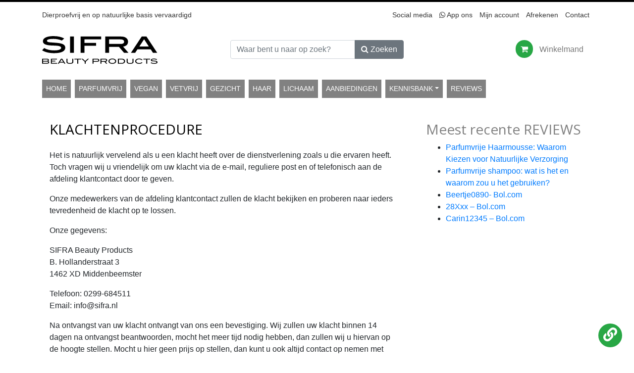

--- FILE ---
content_type: text/html; charset=UTF-8
request_url: https://www.sifra.nl/klachtenprocedure/
body_size: 12058
content:
<!doctype html>
<html lang="nl-NL" class="no-js">
<head>
    <meta charset="UTF-8">
    <meta http-equiv="x-ua-compatible" content="ie=edge">
    <meta name="viewport" content="width=device-width, initial-scale=1">
    
    <script>(function(html){html.className = html.className.replace(/\bno-js\b/,'js')})(document.documentElement);</script>
<meta name='robots' content='index, follow, max-image-preview:large, max-snippet:-1, max-video-preview:-1' />

	<!-- This site is optimized with the Yoast SEO plugin v26.7 - https://yoast.com/wordpress/plugins/seo/ -->
	<link media="all" href="https://www.sifra.nl/wp-content/cache/autoptimize/css/autoptimize_8a597a9d1f20cc9da60b9a9e57062e5d.css" rel="stylesheet"><link media="only screen and (max-width: 768px)" href="https://www.sifra.nl/wp-content/cache/autoptimize/css/autoptimize_6fe211f8bb15af76999ce9135805d7af.css" rel="stylesheet"><link media="screen" href="https://www.sifra.nl/wp-content/cache/autoptimize/css/autoptimize_d5f6a96584ba0edfadb122671c5d1f7e.css" rel="stylesheet"><title>Klachtenprocedure - Sifra Beauty Products</title>
	<link rel="canonical" href="https://www.sifra.nl/klachtenprocedure/" />
	<meta property="og:locale" content="nl_NL" />
	<meta property="og:type" content="article" />
	<meta property="og:title" content="Klachtenprocedure - Sifra Beauty Products" />
	<meta property="og:description" content="Het is natuurlijk vervelend als u een klacht heeft over de dienstverlening zoals u die ervaren heeft. Toch vragen wij u vriendelijk om uw klacht via de e-mail, reguliere post en of telefonisch aan de afdeling klantcontact door te geven. Onze medewerkers van de afdeling klantcontact zullen de klacht bekijken en proberen naar ieders tevredenheid [&hellip;]" />
	<meta property="og:url" content="https://www.sifra.nl/klachtenprocedure/" />
	<meta property="og:site_name" content="Sifra Beauty Products" />
	<meta property="article:publisher" content="https://www.facebook.com/SIFRA-114173988684281/?__tn__=%2cd%2cP-R&amp;amp%3bamp%3bamp%3beid=ARCAJOJP8XeMz8W4ErZTt2LT-keRGtDa6qGPioHyTcAWbSTnJuCwnOH1_WjOEbvteo6r7Dx3TEykXaWb" />
	<meta property="article:modified_time" content="2019-06-27T08:38:38+00:00" />
	<meta name="twitter:card" content="summary_large_image" />
	<meta name="twitter:label1" content="Geschatte leestijd" />
	<meta name="twitter:data1" content="1 minuut" />
	<script type="application/ld+json" class="yoast-schema-graph">{"@context":"https://schema.org","@graph":[{"@type":"WebPage","@id":"https://www.sifra.nl/klachtenprocedure/","url":"https://www.sifra.nl/klachtenprocedure/","name":"Klachtenprocedure - Sifra Beauty Products","isPartOf":{"@id":"https://www.sifra.nl/#website"},"datePublished":"2018-01-30T23:06:36+00:00","dateModified":"2019-06-27T08:38:38+00:00","breadcrumb":{"@id":"https://www.sifra.nl/klachtenprocedure/#breadcrumb"},"inLanguage":"nl-NL","potentialAction":[{"@type":"ReadAction","target":["https://www.sifra.nl/klachtenprocedure/"]}]},{"@type":"BreadcrumbList","@id":"https://www.sifra.nl/klachtenprocedure/#breadcrumb","itemListElement":[{"@type":"ListItem","position":1,"name":"Home","item":"https://www.sifra.nl/"},{"@type":"ListItem","position":2,"name":"Klachtenprocedure"}]},{"@type":"WebSite","@id":"https://www.sifra.nl/#website","url":"https://www.sifra.nl/","name":"Sifra Beauty Products","description":"Dierproefvrij en op natuurlijke basis vervaardigd","publisher":{"@id":"https://www.sifra.nl/#organization"},"potentialAction":[{"@type":"SearchAction","target":{"@type":"EntryPoint","urlTemplate":"https://www.sifra.nl/?s={search_term_string}"},"query-input":{"@type":"PropertyValueSpecification","valueRequired":true,"valueName":"search_term_string"}}],"inLanguage":"nl-NL"},{"@type":"Organization","@id":"https://www.sifra.nl/#organization","name":"Sifra Beauty Products","url":"https://www.sifra.nl/","logo":{"@type":"ImageObject","inLanguage":"nl-NL","@id":"https://www.sifra.nl/#/schema/logo/image/","url":"https://www.sifra.nl/wp-content/uploads/logo-sifra.png","contentUrl":"https://www.sifra.nl/wp-content/uploads/logo-sifra.png","width":301,"height":73,"caption":"Sifra Beauty Products"},"image":{"@id":"https://www.sifra.nl/#/schema/logo/image/"},"sameAs":["https://www.facebook.com/SIFRA-114173988684281/?__tn__=,d,P-R&amp;amp;amp;eid=ARCAJOJP8XeMz8W4ErZTt2LT-keRGtDa6qGPioHyTcAWbSTnJuCwnOH1_WjOEbvteo6r7Dx3TEykXaWb","https://www.instagram.com/sifra_beautyproducts/"]}]}</script>
	<!-- / Yoast SEO plugin. -->


<link rel='dns-prefetch' href='//cdnjs.cloudflare.com' />
<link rel='dns-prefetch' href='//stackpath.bootstrapcdn.com' />
<link rel='dns-prefetch' href='//fonts.googleapis.com' />
<link rel='dns-prefetch' href='//maxcdn.bootstrapcdn.com' />
<link href='https://fonts.gstatic.com' crossorigin rel='preconnect' />
<link rel="alternate" title="oEmbed (JSON)" type="application/json+oembed" href="https://www.sifra.nl/wp-json/oembed/1.0/embed?url=https%3A%2F%2Fwww.sifra.nl%2Fklachtenprocedure%2F" />
<link rel="alternate" title="oEmbed (XML)" type="text/xml+oembed" href="https://www.sifra.nl/wp-json/oembed/1.0/embed?url=https%3A%2F%2Fwww.sifra.nl%2Fklachtenprocedure%2F&#038;format=xml" />
<style id='wp-img-auto-sizes-contain-inline-css' type='text/css'>
img:is([sizes=auto i],[sizes^="auto," i]){contain-intrinsic-size:3000px 1500px}
/*# sourceURL=wp-img-auto-sizes-contain-inline-css */
</style>



<style id='global-styles-inline-css' type='text/css'>
:root{--wp--preset--aspect-ratio--square: 1;--wp--preset--aspect-ratio--4-3: 4/3;--wp--preset--aspect-ratio--3-4: 3/4;--wp--preset--aspect-ratio--3-2: 3/2;--wp--preset--aspect-ratio--2-3: 2/3;--wp--preset--aspect-ratio--16-9: 16/9;--wp--preset--aspect-ratio--9-16: 9/16;--wp--preset--color--black: #000000;--wp--preset--color--cyan-bluish-gray: #abb8c3;--wp--preset--color--white: #ffffff;--wp--preset--color--pale-pink: #f78da7;--wp--preset--color--vivid-red: #cf2e2e;--wp--preset--color--luminous-vivid-orange: #ff6900;--wp--preset--color--luminous-vivid-amber: #fcb900;--wp--preset--color--light-green-cyan: #7bdcb5;--wp--preset--color--vivid-green-cyan: #00d084;--wp--preset--color--pale-cyan-blue: #8ed1fc;--wp--preset--color--vivid-cyan-blue: #0693e3;--wp--preset--color--vivid-purple: #9b51e0;--wp--preset--gradient--vivid-cyan-blue-to-vivid-purple: linear-gradient(135deg,rgb(6,147,227) 0%,rgb(155,81,224) 100%);--wp--preset--gradient--light-green-cyan-to-vivid-green-cyan: linear-gradient(135deg,rgb(122,220,180) 0%,rgb(0,208,130) 100%);--wp--preset--gradient--luminous-vivid-amber-to-luminous-vivid-orange: linear-gradient(135deg,rgb(252,185,0) 0%,rgb(255,105,0) 100%);--wp--preset--gradient--luminous-vivid-orange-to-vivid-red: linear-gradient(135deg,rgb(255,105,0) 0%,rgb(207,46,46) 100%);--wp--preset--gradient--very-light-gray-to-cyan-bluish-gray: linear-gradient(135deg,rgb(238,238,238) 0%,rgb(169,184,195) 100%);--wp--preset--gradient--cool-to-warm-spectrum: linear-gradient(135deg,rgb(74,234,220) 0%,rgb(151,120,209) 20%,rgb(207,42,186) 40%,rgb(238,44,130) 60%,rgb(251,105,98) 80%,rgb(254,248,76) 100%);--wp--preset--gradient--blush-light-purple: linear-gradient(135deg,rgb(255,206,236) 0%,rgb(152,150,240) 100%);--wp--preset--gradient--blush-bordeaux: linear-gradient(135deg,rgb(254,205,165) 0%,rgb(254,45,45) 50%,rgb(107,0,62) 100%);--wp--preset--gradient--luminous-dusk: linear-gradient(135deg,rgb(255,203,112) 0%,rgb(199,81,192) 50%,rgb(65,88,208) 100%);--wp--preset--gradient--pale-ocean: linear-gradient(135deg,rgb(255,245,203) 0%,rgb(182,227,212) 50%,rgb(51,167,181) 100%);--wp--preset--gradient--electric-grass: linear-gradient(135deg,rgb(202,248,128) 0%,rgb(113,206,126) 100%);--wp--preset--gradient--midnight: linear-gradient(135deg,rgb(2,3,129) 0%,rgb(40,116,252) 100%);--wp--preset--font-size--small: 13px;--wp--preset--font-size--medium: 20px;--wp--preset--font-size--large: 36px;--wp--preset--font-size--x-large: 42px;--wp--preset--spacing--20: 0.44rem;--wp--preset--spacing--30: 0.67rem;--wp--preset--spacing--40: 1rem;--wp--preset--spacing--50: 1.5rem;--wp--preset--spacing--60: 2.25rem;--wp--preset--spacing--70: 3.38rem;--wp--preset--spacing--80: 5.06rem;--wp--preset--shadow--natural: 6px 6px 9px rgba(0, 0, 0, 0.2);--wp--preset--shadow--deep: 12px 12px 50px rgba(0, 0, 0, 0.4);--wp--preset--shadow--sharp: 6px 6px 0px rgba(0, 0, 0, 0.2);--wp--preset--shadow--outlined: 6px 6px 0px -3px rgb(255, 255, 255), 6px 6px rgb(0, 0, 0);--wp--preset--shadow--crisp: 6px 6px 0px rgb(0, 0, 0);}:where(.is-layout-flex){gap: 0.5em;}:where(.is-layout-grid){gap: 0.5em;}body .is-layout-flex{display: flex;}.is-layout-flex{flex-wrap: wrap;align-items: center;}.is-layout-flex > :is(*, div){margin: 0;}body .is-layout-grid{display: grid;}.is-layout-grid > :is(*, div){margin: 0;}:where(.wp-block-columns.is-layout-flex){gap: 2em;}:where(.wp-block-columns.is-layout-grid){gap: 2em;}:where(.wp-block-post-template.is-layout-flex){gap: 1.25em;}:where(.wp-block-post-template.is-layout-grid){gap: 1.25em;}.has-black-color{color: var(--wp--preset--color--black) !important;}.has-cyan-bluish-gray-color{color: var(--wp--preset--color--cyan-bluish-gray) !important;}.has-white-color{color: var(--wp--preset--color--white) !important;}.has-pale-pink-color{color: var(--wp--preset--color--pale-pink) !important;}.has-vivid-red-color{color: var(--wp--preset--color--vivid-red) !important;}.has-luminous-vivid-orange-color{color: var(--wp--preset--color--luminous-vivid-orange) !important;}.has-luminous-vivid-amber-color{color: var(--wp--preset--color--luminous-vivid-amber) !important;}.has-light-green-cyan-color{color: var(--wp--preset--color--light-green-cyan) !important;}.has-vivid-green-cyan-color{color: var(--wp--preset--color--vivid-green-cyan) !important;}.has-pale-cyan-blue-color{color: var(--wp--preset--color--pale-cyan-blue) !important;}.has-vivid-cyan-blue-color{color: var(--wp--preset--color--vivid-cyan-blue) !important;}.has-vivid-purple-color{color: var(--wp--preset--color--vivid-purple) !important;}.has-black-background-color{background-color: var(--wp--preset--color--black) !important;}.has-cyan-bluish-gray-background-color{background-color: var(--wp--preset--color--cyan-bluish-gray) !important;}.has-white-background-color{background-color: var(--wp--preset--color--white) !important;}.has-pale-pink-background-color{background-color: var(--wp--preset--color--pale-pink) !important;}.has-vivid-red-background-color{background-color: var(--wp--preset--color--vivid-red) !important;}.has-luminous-vivid-orange-background-color{background-color: var(--wp--preset--color--luminous-vivid-orange) !important;}.has-luminous-vivid-amber-background-color{background-color: var(--wp--preset--color--luminous-vivid-amber) !important;}.has-light-green-cyan-background-color{background-color: var(--wp--preset--color--light-green-cyan) !important;}.has-vivid-green-cyan-background-color{background-color: var(--wp--preset--color--vivid-green-cyan) !important;}.has-pale-cyan-blue-background-color{background-color: var(--wp--preset--color--pale-cyan-blue) !important;}.has-vivid-cyan-blue-background-color{background-color: var(--wp--preset--color--vivid-cyan-blue) !important;}.has-vivid-purple-background-color{background-color: var(--wp--preset--color--vivid-purple) !important;}.has-black-border-color{border-color: var(--wp--preset--color--black) !important;}.has-cyan-bluish-gray-border-color{border-color: var(--wp--preset--color--cyan-bluish-gray) !important;}.has-white-border-color{border-color: var(--wp--preset--color--white) !important;}.has-pale-pink-border-color{border-color: var(--wp--preset--color--pale-pink) !important;}.has-vivid-red-border-color{border-color: var(--wp--preset--color--vivid-red) !important;}.has-luminous-vivid-orange-border-color{border-color: var(--wp--preset--color--luminous-vivid-orange) !important;}.has-luminous-vivid-amber-border-color{border-color: var(--wp--preset--color--luminous-vivid-amber) !important;}.has-light-green-cyan-border-color{border-color: var(--wp--preset--color--light-green-cyan) !important;}.has-vivid-green-cyan-border-color{border-color: var(--wp--preset--color--vivid-green-cyan) !important;}.has-pale-cyan-blue-border-color{border-color: var(--wp--preset--color--pale-cyan-blue) !important;}.has-vivid-cyan-blue-border-color{border-color: var(--wp--preset--color--vivid-cyan-blue) !important;}.has-vivid-purple-border-color{border-color: var(--wp--preset--color--vivid-purple) !important;}.has-vivid-cyan-blue-to-vivid-purple-gradient-background{background: var(--wp--preset--gradient--vivid-cyan-blue-to-vivid-purple) !important;}.has-light-green-cyan-to-vivid-green-cyan-gradient-background{background: var(--wp--preset--gradient--light-green-cyan-to-vivid-green-cyan) !important;}.has-luminous-vivid-amber-to-luminous-vivid-orange-gradient-background{background: var(--wp--preset--gradient--luminous-vivid-amber-to-luminous-vivid-orange) !important;}.has-luminous-vivid-orange-to-vivid-red-gradient-background{background: var(--wp--preset--gradient--luminous-vivid-orange-to-vivid-red) !important;}.has-very-light-gray-to-cyan-bluish-gray-gradient-background{background: var(--wp--preset--gradient--very-light-gray-to-cyan-bluish-gray) !important;}.has-cool-to-warm-spectrum-gradient-background{background: var(--wp--preset--gradient--cool-to-warm-spectrum) !important;}.has-blush-light-purple-gradient-background{background: var(--wp--preset--gradient--blush-light-purple) !important;}.has-blush-bordeaux-gradient-background{background: var(--wp--preset--gradient--blush-bordeaux) !important;}.has-luminous-dusk-gradient-background{background: var(--wp--preset--gradient--luminous-dusk) !important;}.has-pale-ocean-gradient-background{background: var(--wp--preset--gradient--pale-ocean) !important;}.has-electric-grass-gradient-background{background: var(--wp--preset--gradient--electric-grass) !important;}.has-midnight-gradient-background{background: var(--wp--preset--gradient--midnight) !important;}.has-small-font-size{font-size: var(--wp--preset--font-size--small) !important;}.has-medium-font-size{font-size: var(--wp--preset--font-size--medium) !important;}.has-large-font-size{font-size: var(--wp--preset--font-size--large) !important;}.has-x-large-font-size{font-size: var(--wp--preset--font-size--x-large) !important;}
/*# sourceURL=global-styles-inline-css */
</style>

<style id='classic-theme-styles-inline-css' type='text/css'>
/*! This file is auto-generated */
.wp-block-button__link{color:#fff;background-color:#32373c;border-radius:9999px;box-shadow:none;text-decoration:none;padding:calc(.667em + 2px) calc(1.333em + 2px);font-size:1.125em}.wp-block-file__button{background:#32373c;color:#fff;text-decoration:none}
/*# sourceURL=/wp-includes/css/classic-themes.min.css */
</style>






<style id='woocommerce-inline-inline-css' type='text/css'>
.woocommerce form .form-row .required { visibility: visible; }
/*# sourceURL=woocommerce-inline-inline-css */
</style>
<link rel='stylesheet' id='bootstrap-css' href='https://stackpath.bootstrapcdn.com/bootstrap/4.3.1/css/bootstrap.min.css' type='text/css' media='all' />

<link rel='stylesheet' id='sifra-fonts-css' href='https://fonts.googleapis.com/css?family=Open+Sans%3A300%2C400%2C700&#038;subset=latin%2Clatin-ext&#038;display=swap' type='text/css' media='all' />
<link rel='stylesheet' id='font-awesome-css' href='https://maxcdn.bootstrapcdn.com/font-awesome/4.7.0/css/font-awesome.min.css' type='text/css' media='all' />


<script type="text/javascript" src="https://www.sifra.nl/wp-includes/js/jquery/jquery.min.js?ver=3.7.1" id="jquery-core-js"></script>

<script type="text/javascript" id="layerslider-utils-js-extra">
/* <![CDATA[ */
var LS_Meta = {"v":"8.1.2","fixGSAP":"1"};
//# sourceURL=layerslider-utils-js-extra
/* ]]> */
</script>





<script type="text/javascript" id="wc-add-to-cart-js-extra">
/* <![CDATA[ */
var wc_add_to_cart_params = {"ajax_url":"/wp-admin/admin-ajax.php","wc_ajax_url":"/?wc-ajax=%%endpoint%%","i18n_view_cart":"Bekijk winkelwagen","cart_url":"https://www.sifra.nl/winkelmand/","is_cart":"","cart_redirect_after_add":"no"};
//# sourceURL=wc-add-to-cart-js-extra
/* ]]> */
</script>


<script type="text/javascript" id="woocommerce-js-extra">
/* <![CDATA[ */
var woocommerce_params = {"ajax_url":"/wp-admin/admin-ajax.php","wc_ajax_url":"/?wc-ajax=%%endpoint%%","i18n_password_show":"Wachtwoord weergeven","i18n_password_hide":"Wachtwoord verbergen"};
//# sourceURL=woocommerce-js-extra
/* ]]> */
</script>

<meta name="generator" content="Powered by LayerSlider 8.1.2 - Build Heros, Sliders, and Popups. Create Animations and Beautiful, Rich Web Content as Easy as Never Before on WordPress." />
<!-- LayerSlider updates and docs at: https://layerslider.com -->
<link rel="https://api.w.org/" href="https://www.sifra.nl/wp-json/" /><link rel="alternate" title="JSON" type="application/json" href="https://www.sifra.nl/wp-json/wp/v2/pages/48" /><script data-cookieconsent="ignore">
    window.dataLayer = window.dataLayer || [];
    function gtag() {
        dataLayer.push(arguments);
    }
    gtag("consent", "default", {
        ad_personalization: "denied",
        ad_storage: "denied",
        ad_user_data: "denied",
        analytics_storage: "denied",
        functionality_storage: "denied",
        personalization_storage: "denied",
        security_storage: "granted",
        wait_for_update: 500,
    });
    gtag("set", "ads_data_redaction", true);
    gtag("set", "url_passthrough", true);
</script>

<script id="Cookiebot" src="https://consent.cookiebot.com/uc.js" data-cbid="585da188-028e-4460-a65d-805bc77ca6ad" data-blockingmode="auto" type="text/javascript"></script>

<!-- Google tag (gtag.js) -->
<script async src="https://www.googletagmanager.com/gtag/js?id=G-VCM7YD7CXP"></script>
<script>
  window.dataLayer = window.dataLayer || [];
  function gtag(){dataLayer.push(arguments);}
  gtag('js', new Date());

  gtag('config', 'G-VCM7YD7CXP');
</script>

<script type="application/ld+json">
{
  "@context": "http://schema.org",
  "@type": "Product",
  "aggregateRating": {
    "@type": "AggregateRating",
    "ratingValue": "4.5",
    "reviewCount": "5"
  },
  "description": "0.7 cubic feet countertop microwave. Has six preset cooking categories and convenience features like Add-A-Minute and Child Lock.",
  "name": "SIFRA Beauty Products",
  "image": "https://www.sifra.nl/wp-content/uploads/Sifra-verzorgingsproducten.png",
  "offers": {
    "@type": "Offer",
    "availability": "http://schema.org/InStock",
    "price": "4.95",
    "priceCurrency": "EUR"
  },
  "review": [
    {
      "@type": "Review",
      "author": "Thomas Meijer",
      "datePublished": "2018-12-30",
      "description": "Sifra is voor ons een hele uitkomst i.v.m. allergie!",
      "name": "Super fijne producten",
      "reviewRating": {
        "@type": "Rating",
        "bestRating": "5",
        "ratingValue": "4.5",
        "worstRating": "1"
      }
    },
    {
      "@type": "Review",
      "author": "Louise",
      "datePublished": "2017-03-25",
      "description": "Last van veel allergieën, ook de parfum allergie.",
      "name": "Producten van Sifra werken fantastisch!",
      "reviewRating": {
        "@type": "Rating",
        "bestRating": "5",
        "ratingValue": "4.8",
        "worstRating": "1"
      }
    }
  ]
}
</script>

<!-- Facebook Pixel Code -->
<script>
  !function(f,b,e,v,n,t,s)
  {if(f.fbq)return;n=f.fbq=function(){n.callMethod?
  n.callMethod.apply(n,arguments):n.queue.push(arguments)};
  if(!f._fbq)f._fbq=n;n.push=n;n.loaded=!0;n.version='2.0';
  n.queue=[];t=b.createElement(e);t.async=!0;
  t.src=v;s=b.getElementsByTagName(e)[0];
  s.parentNode.insertBefore(t,s)}(window, document,'script',
  'https://connect.facebook.net/en_US/fbevents.js');
  fbq('init', '2672744456375511');
  fbq('track', 'PageView');
</script>
<noscript><img height="1" width="1" style="display:none"
  src="https://www.facebook.com/tr?id=2672744456375511&ev=PageView&noscript=1"
/></noscript>
<!-- End Facebook Pixel Code -->
 	<noscript><style>.woocommerce-product-gallery{ opacity: 1 !important; }</style></noscript>
		
	<!-- Global site tag (gtag.js) - Google Analytics -->
    <script async src="https://www.googletagmanager.com/gtag/js?id=UA-115330837-1"></script>
    <script>
        window.dataLayer = window.dataLayer || [];
        function gtag(){dataLayer.push(arguments);}
        gtag('js', new Date());
        gtag('config', 'UA-115330837-1', {'anonymize_ip':true});
    </script>
   
    <!-- IE / Edge stylesheet -->
	<link rel="stylesheet" id="dameasy-style-ie" href="https://www.dameasyfloodbarriers.nl/wp-content/themes/dameasy/style-ie.css" type="text/css">
</head>
    
<body class="wp-singular page-template-default page page-id-48 wp-theme-sifra theme-sifra woocommerce-no-js">
    <div class="topbar" id="pageTopbar">
        <div class="container">
            <div class="row">
                <div class="col-12 col-md-6">
                    Dierproefvrij en op natuurlijke basis vervaardigd
                </div>
                
                <div class="col-12 col-md-6 text-right">
                    <ul id="menu-topmenu-rechts" class="list-inline"><li id="menu-item-510" class="menu-item menu-item-type-post_type menu-item-object-page menu-item-510"><a href="https://www.sifra.nl/social-media/">Social media</a></li>
<li id="menu-item-14366" class="menu-item menu-item-type-custom menu-item-object-custom menu-item-14366"><a href="https://wa.me/0655327445"><i class="fa fa-whatsapp"></i> App ons</a></li>
<li id="menu-item-87" class="menu-item menu-item-type-post_type menu-item-object-page menu-item-87"><a href="https://www.sifra.nl/mijn-account/">Mijn account</a></li>
<li id="menu-item-86" class="menu-item menu-item-type-post_type menu-item-object-page menu-item-86"><a href="https://www.sifra.nl/afrekenen/">Afrekenen</a></li>
<li id="menu-item-13620" class="menu-item menu-item-type-post_type menu-item-object-page menu-item-13620"><a href="https://www.sifra.nl/contact/">Contact</a></li>
</ul>                </div>
            </div>
        </div>
    </div>
        
    <header class="page-header" id="pageHeader">
        <div class="container">
            <div class="row">
            	<div class="col-12 col-md-4">
                    <a href="/" title="Sifra Beauty Products - Dierproefvrij en op natuurlijke basis vervaardigd">
                	    <img src="https://www.sifra.nl/wp-content/themes/sifra/gfx/logo-sifra.svg" width="233" height="56" class="img-fluid" alt="Sifra Beauty Products">
                    </a>
                </div>
            	
                <div class="d-none d-md-block col-md-4 searchform">
                	<form method="get" action="/">
                    	<div class="input-group">
                            <input type="text" class="form-control" name="s" id="s" placeholder="Waar bent u naar op zoek?" aria-label="Zoeken..." aria-describedby="searchFormSubmit">
                            <div class="input-group-append">
                            	<button type="submit" class="btn btn-secondary" id="searchFormSubmit"><i class="fa fa-search"></i> <span class="d-none d-lg-inline"> Zoeken</span></button>
                            </div>
                        </div>
                    </form>
                </div>
                
                <div class="d-none d-md-block col-md-4 text-md-right shopping-cart">
                    <a href="https://www.sifra.nl/winkelmand/" title="Winkelmand" class="shopping-cart">
                        <div class="shopping-cart__icon">
                            <i class="fa fa-shopping-cart shopping-cart-icon"></i>
                            <div class="shopping-cart__count" id="shopCartCount">0</div>
                        </div>
                        <span class="shopping-cart__title mx-1">Winkelmand</span>
                        <span class="woocommerce-Price-amount amount text-bold" id="shopCartLabel"><bdi><span class="woocommerce-Price-currencySymbol">€</span><span id="shopCartAmount"></span></bdi></span>
                    </a>
                    
                </div>
            </div>
        </div>
        
        <nav class="navbar navbar-expand-lg navbar-light mt-4" id="mainNav">
            <div class="container">
                <button type="button" class="navbar-toggler navbar-toggler-right" data-toggle="collapse" data-target="#navbarMainNav" aria-controls="navbarMainNav" aria-expanded="false" aria-label="Toggle navigation">
                    <span class="navbar-toggler-icon"></span>
                </button>

                <div class="collapse navbar-collapse" id="navbarMainNav">
                    <ul id="menu-hoofdmenu" class="navbar-nav mr-auto"><li itemscope="itemscope" itemtype="https://www.schema.org/SiteNavigationElement" id="menu-item-90" class="menu-item menu-item-type-custom menu-item-object-custom menu-item-home menu-item-90 nav-item"><a title="Home" href="https://www.sifra.nl/" class="nav-link">Home</a></li>
<li itemscope="itemscope" itemtype="https://www.schema.org/SiteNavigationElement" id="menu-item-94" class="menu-item menu-item-type-taxonomy menu-item-object-product_cat menu-item-94 nav-item"><a title="Parfumvrij" href="https://www.sifra.nl/product-categorie/allergeen-parfumvrije-producten/" class="nav-link">Parfumvrij</a></li>
<li itemscope="itemscope" itemtype="https://www.schema.org/SiteNavigationElement" id="menu-item-6334" class="menu-item menu-item-type-custom menu-item-object-custom menu-item-6334 nav-item"><a title="Vegan" href="https://www.sifra.nl/product-categorie/vegan/" class="nav-link">Vegan</a></li>
<li itemscope="itemscope" itemtype="https://www.schema.org/SiteNavigationElement" id="menu-item-93" class="menu-item menu-item-type-taxonomy menu-item-object-product_cat menu-item-93 nav-item"><a title="Vetvrij" href="https://www.sifra.nl/product-categorie/vetvrije-producten/" class="nav-link">Vetvrij</a></li>
<li itemscope="itemscope" itemtype="https://www.schema.org/SiteNavigationElement" id="menu-item-97" class="menu-item menu-item-type-taxonomy menu-item-object-product_cat menu-item-97 nav-item"><a title="Gezicht" href="https://www.sifra.nl/product-categorie/gezicht/" class="nav-link">Gezicht</a></li>
<li itemscope="itemscope" itemtype="https://www.schema.org/SiteNavigationElement" id="menu-item-98" class="menu-item menu-item-type-taxonomy menu-item-object-product_cat menu-item-98 nav-item"><a title="Haar" href="https://www.sifra.nl/product-categorie/haarverzorging/" class="nav-link">Haar</a></li>
<li itemscope="itemscope" itemtype="https://www.schema.org/SiteNavigationElement" id="menu-item-99" class="menu-item menu-item-type-taxonomy menu-item-object-product_cat menu-item-99 nav-item"><a title="Lichaam" href="https://www.sifra.nl/product-categorie/lichaam/" class="nav-link">Lichaam</a></li>
<li itemscope="itemscope" itemtype="https://www.schema.org/SiteNavigationElement" id="menu-item-96" class="menu-item menu-item-type-taxonomy menu-item-object-product_cat menu-item-96 nav-item"><a title="Aanbiedingen" href="https://www.sifra.nl/product-categorie/sifra-aanbieding/" class="nav-link">Aanbiedingen</a></li>
<li itemscope="itemscope" itemtype="https://www.schema.org/SiteNavigationElement" id="menu-item-17371" class="menu-item menu-item-type-custom menu-item-object-custom menu-item-has-children dropdown menu-item-17371 nav-item"><a title="Kennisbank" href="#" data-toggle="dropdown" aria-haspopup="true" aria-expanded="false" class="dropdown-toggle nav-link" id="menu-item-dropdown-17371">Kennisbank</a>
<ul class="dropdown-menu" aria-labelledby="menu-item-dropdown-17371" role="menu">
	<li itemscope="itemscope" itemtype="https://www.schema.org/SiteNavigationElement" id="menu-item-17370" class="menu-item menu-item-type-taxonomy menu-item-object-category menu-item-17370 nav-item"><a title="Kennisbank algemeen" href="https://www.sifra.nl/category/kennisbank/" class="dropdown-item">Kennisbank algemeen</a></li>
	<li itemscope="itemscope" itemtype="https://www.schema.org/SiteNavigationElement" id="menu-item-17369" class="menu-item menu-item-type-post_type menu-item-object-page menu-item-17369 nav-item"><a title="Parfumallergie?" href="https://www.sifra.nl/parfumallergie/" class="dropdown-item">Parfumallergie?</a></li>
</ul>
</li>
<li itemscope="itemscope" itemtype="https://www.schema.org/SiteNavigationElement" id="menu-item-17035" class="menu-item menu-item-type-taxonomy menu-item-object-category menu-item-17035 nav-item"><a title="Reviews" href="https://www.sifra.nl/category/reviews/" class="nav-link">Reviews</a></li>
</ul>                </div>
            </div>
        </nav>
        
    </header>

    <main id="main" class="main-content" role="main">
        <div class="container">
            <div class="row">
                <div class="col-12 col-lg-8">
                                        
                                            
                    <article id="post-48" class="post-48 page type-page status-publish hentry">
                        <header class="page-title">
                            <h1>Klachtenprocedure</h1>
                        </header>
                        
                        <p>Het is natuurlijk vervelend als u een klacht heeft over de dienstverlening zoals u die ervaren heeft. Toch vragen wij u vriendelijk om uw klacht via de e-mail, reguliere post en of telefonisch aan de afdeling klantcontact door te geven.</p>
<p>Onze medewerkers van de afdeling klantcontact zullen de klacht bekijken en proberen naar ieders tevredenheid de klacht op te lossen.</p>
<p>Onze gegevens:</p>
<p>SIFRA Beauty Products<br />
B. Hollanderstraat 3<br />
1462 XD Middenbeemster</p>
<p>Telefoon: 0299-684511<br />
Email: info@sifra.nl</p>
<p>Na ontvangst van uw klacht ontvangt van ons een bevestiging. Wij zullen uw klacht binnen 14 dagen na ontvangst beantwoorden, mocht het meer tijd nodig hebben, dan zullen wij u hiervan op de hoogte stellen. Mocht u hier geen prijs op stellen, dan kunt u ook altijd contact op nemen met Stichting Webshop Keurmerk waar Sifra.nl bij is aangesloten.</p>
                    </article>
                        
                                    </div>

                <div class="col-12 col-lg-4 sidebar">
                	
		<div id="recent-posts-2" class="widget widget_recent_entries">
		<h3 class="widget-title">Meest recente REVIEWS</h3>
		<ul>
											<li>
					<a href="https://www.sifra.nl/kennisbank/parfumvrije-haarmousse-waarom-kiezen-voor-natuurlijke-verzorging/">Parfumvrije Haarmousse: Waarom Kiezen voor Natuurlijke Verzorging</a>
									</li>
											<li>
					<a href="https://www.sifra.nl/kennisbank/parfumvrije-shampoo-wat-is-het-en-waarom-zou-je-het-gebruiken/">Parfumvrije shampoo: wat is het en waarom zou u het gebruiken?</a>
									</li>
											<li>
					<a href="https://www.sifra.nl/reviews/beertje0890-bol-com-2-2/">Beertje0890- Bol.com</a>
									</li>
											<li>
					<a href="https://www.sifra.nl/reviews/28xxx-bol-com-2/">28Xxx &#8211; Bol.com</a>
									</li>
											<li>
					<a href="https://www.sifra.nl/reviews/carin12345-bol-com/">Carin12345 &#8211; Bol.com</a>
									</li>
					</ul>

		</div>                </div>
            </div>
        </div>
    </main>


    <footer class="page-footer" id="pageFooter">
        <div class="container">
            <div class="row mt-3 mb-4">
                <div class="widget col-12 col-md-6 col-lg-3" id="nav_menu-6"><h4 class="widget-title">Over ons</h4><div class="menu-footer-over-ons-container"><ul id="menu-footer-over-ons" class="menu"><li id="menu-item-40" class="menu-item menu-item-type-post_type menu-item-object-page menu-item-40"><a href="https://www.sifra.nl/over-ons/">Over ons</a></li>
<li id="menu-item-41" class="menu-item menu-item-type-post_type menu-item-object-page menu-item-41"><a href="https://www.sifra.nl/algemene-voorwaarden/">Algemene voorwaarden</a></li>
<li id="menu-item-36" class="menu-item menu-item-type-post_type menu-item-object-page menu-item-36"><a href="https://www.sifra.nl/sitemap/">Sitemap</a></li>
<li id="menu-item-39" class="menu-item menu-item-type-post_type menu-item-object-page menu-item-39"><a href="https://www.sifra.nl/contact/">Contact</a></li>
<li id="menu-item-509" class="menu-item menu-item-type-post_type menu-item-object-page menu-item-509"><a href="https://www.sifra.nl/social-media/">Social media</a></li>
<li id="menu-item-17122" class="menu-item menu-item-type-post_type menu-item-object-page menu-item-17122"><a href="https://www.sifra.nl/cookieverklaring/">Cookieverklaring</a></li>
<li id="menu-item-38" class="menu-item menu-item-type-post_type menu-item-object-page menu-item-privacy-policy menu-item-38"><a rel="privacy-policy" href="https://www.sifra.nl/privacy-verklaring/">Privacy verklaring</a></li>
<li id="menu-item-37" class="menu-item menu-item-type-post_type menu-item-object-page menu-item-37"><a href="https://www.sifra.nl/webwinkel-keurmerk/">Webwinkel keurmerk</a></li>
</ul></div></div><div class="widget col-12 col-md-6 col-lg-3" id="nav_menu-4"><h4 class="widget-title">Bestellen</h4><div class="menu-footer-bestellen-container"><ul id="menu-footer-bestellen" class="menu"><li id="menu-item-63" class="menu-item menu-item-type-post_type menu-item-object-page menu-item-63"><a href="https://www.sifra.nl/annuleren-en-retourneren/">Annuleren en retourneren</a></li>
<li id="menu-item-62" class="menu-item menu-item-type-post_type menu-item-object-page menu-item-62"><a href="https://www.sifra.nl/bestellen-pagina/">Bestellen</a></li>
<li id="menu-item-61" class="menu-item menu-item-type-post_type menu-item-object-page menu-item-61"><a href="https://www.sifra.nl/betaalmogelijkheden/">Betaalmogelijkheden</a></li>
<li id="menu-item-60" class="menu-item menu-item-type-post_type menu-item-object-page current-menu-item page_item page-item-48 current_page_item menu-item-60"><a href="https://www.sifra.nl/klachtenprocedure/" aria-current="page">Klachtenprocedure</a></li>
<li id="menu-item-59" class="menu-item menu-item-type-post_type menu-item-object-page menu-item-59"><a href="https://www.sifra.nl/levering/">Levering</a></li>
<li id="menu-item-58" class="menu-item menu-item-type-post_type menu-item-object-page menu-item-58"><a href="https://www.sifra.nl/verzenden-en-kosten/">Verzenden en kosten</a></li>
<li id="menu-item-57" class="menu-item menu-item-type-post_type menu-item-object-page menu-item-57"><a href="https://www.sifra.nl/wederverkoop/">Wederverkoop</a></li>
</ul></div></div><div class="widget col-12 col-md-6 col-lg-3" id="nav_menu-5"><h4 class="widget-title">Account info</h4><div class="menu-footer-account-info-container"><ul id="menu-footer-account-info" class="menu"><li id="menu-item-65" class="menu-item menu-item-type-post_type menu-item-object-page menu-item-65"><a href="https://www.sifra.nl/mijn-account/">Mijn account</a></li>
<li id="menu-item-67" class="menu-item menu-item-type-custom menu-item-object-custom menu-item-67"><a href="https://www.sifra.nl/mijn-account/edit-account/">Accountgegevens</a></li>
<li id="menu-item-68" class="menu-item menu-item-type-custom menu-item-object-custom menu-item-68"><a href="https://www.sifra.nl/mijn-account/edit-address/">Adres</a></li>
<li id="menu-item-69" class="menu-item menu-item-type-custom menu-item-object-custom menu-item-69"><a href="https://www.sifra.nl/mijn-account/orders/">Order historie</a></li>
</ul></div></div><div class="widget col-12 col-md-6 col-lg-3" id="nav_menu-3"><h4 class="widget-title">Informatie</h4><div class="menu-footer-informatie-container"><ul id="menu-footer-informatie" class="menu"><li id="menu-item-82" class="menu-item menu-item-type-taxonomy menu-item-object-product_cat menu-item-82"><a href="https://www.sifra.nl/product-categorie/sifra-aanbieding/">Aanbieding</a></li>
<li id="menu-item-83" class="menu-item menu-item-type-post_type menu-item-object-page menu-item-83"><a href="https://www.sifra.nl/sifra-nieuws/">Sifra nieuws</a></li>
<li id="menu-item-14493" class="menu-item menu-item-type-post_type menu-item-object-page menu-item-14493"><a href="https://www.sifra.nl/reviews/">Reviews</a></li>
<li id="menu-item-84" class="menu-item menu-item-type-post_type menu-item-object-page menu-item-84"><a href="https://www.sifra.nl/parfumallergie/">Parfumallergie?</a></li>
<li id="menu-item-85" class="menu-item menu-item-type-post_type menu-item-object-page menu-item-85"><a href="https://www.sifra.nl/veelgestelde-vragen/">Veelgestelde vragen</a></li>
<li id="menu-item-522" class="menu-item menu-item-type-post_type menu-item-object-page menu-item-522"><a href="https://www.sifra.nl/dierproefvrij/">Dierproefvrij</a></li>
<li id="menu-item-16003" class="menu-item menu-item-type-taxonomy menu-item-object-category menu-item-16003"><a href="https://www.sifra.nl/category/blog/">Blog</a></li>
</ul></div></div>            </div>
            
            <div class="row mt-4 mb-3">
                <div class="col-12 col-md-5">
                    <h4>Meld je aan voor de nieuwsbrief</h4>
                    <form>
                        <div class="input-group">
                            <input type="text" class="form-control form-control-sm" placeholder="E-mailadres" aria-label="E-mailadres" style="background-color: #000;color: #ddd;border: 1px solid #c0c0c0;">
                            <div class="input-group-append">
                                <button type="submit" class="btn btn-secondary btn-sm" style="border-radius: 0 .2rem .2rem 0;">Inschrijven</button>
                            </div>
                        </div>
                    </form>
                </div>

                <div class="col-12 col-md-3 offset-md-1">
                    <h4>Social</h4>
                    <a href="https://www.facebook.com/SIFRA-114173988684281/" target="_blank"><i class="fa fa-2x fa-facebook"></i></a>
                </div>

                <div class="col-12 col-md-3">
                    <h4>Veilig winkelen</h4>
                    <ul class="list-inline">
                	    <li><img src="https://www.accuvoordeel.com/wp-content/themes/accuvoordeel/gfx/logo-webshop-keurmerk.png" width="30" height="24" alt="Webshop Keurmerk" title="Veilig bestellen met het Webshop Keurmerk"></li>
                	    <li><noscript><img src="https://www.accuvoordeel.com/wp-content/themes/accuvoordeel/gfx/logo-ideal.png" width="24" height="24" alt="iDeal logo" title="Veilig betalen met iDeal"></noscript><img class="lazyload" src='data:image/svg+xml,%3Csvg%20xmlns=%22http://www.w3.org/2000/svg%22%20viewBox=%220%200%2024%2024%22%3E%3C/svg%3E' data-src="https://www.accuvoordeel.com/wp-content/themes/accuvoordeel/gfx/logo-ideal.png" width="24" height="24" alt="iDeal logo" title="Veilig betalen met iDeal"></li>
                	    <li><noscript><img src="https://www.accuvoordeel.com/wp-content/themes/accuvoordeel/gfx/logo-bancontact.png" width="34" height="24" alt="Bancontact logo" title="Veilig betalen met Bancontact"></noscript><img class="lazyload" src='data:image/svg+xml,%3Csvg%20xmlns=%22http://www.w3.org/2000/svg%22%20viewBox=%220%200%2034%2024%22%3E%3C/svg%3E' data-src="https://www.accuvoordeel.com/wp-content/themes/accuvoordeel/gfx/logo-bancontact.png" width="34" height="24" alt="Bancontact logo" title="Veilig betalen met Bancontact"></li>
                	</ul>
                </div>

                                            </div>
        </div>
    </footer>

    <div class="bottombar my-3">
        <div class="container">
            <div class="row">
                <div class="col-12 col-md-6 text-xs-center text-md-left">
                    <ul id="menu-onderste-balk" class="bottombar-menu"><li id="menu-item-129" class="menu-item menu-item-type-post_type menu-item-object-page menu-item-129"><a href="https://www.sifra.nl/sitemap/">Sitemap</a></li>
<li id="menu-item-132" class="menu-item menu-item-type-post_type menu-item-object-page menu-item-132"><a href="https://www.sifra.nl/zoeken/">Geavanceerd zoeken</a></li>
<li id="menu-item-136" class="menu-item menu-item-type-post_type menu-item-object-page menu-item-136"><a href="https://www.sifra.nl/routeren/">Bestellingen en routeren</a></li>
<li id="menu-item-135" class="menu-item menu-item-type-post_type menu-item-object-page menu-item-135"><a href="https://www.sifra.nl/contact/">Contact</a></li>
</ul>                </div>

                <div class="col-12 col-md-6 text-xs-center text-md-right">
                    &copy; 2026 Sifra Beauty Products                </div>
            </div>
        </div>
    </div>

    <script type="speculationrules">
{"prefetch":[{"source":"document","where":{"and":[{"href_matches":"/*"},{"not":{"href_matches":["/wp-*.php","/wp-admin/*","/wp-content/uploads/*","/wp-content/*","/wp-content/plugins/*","/wp-content/themes/sifra/*","/*\\?(.+)"]}},{"not":{"selector_matches":"a[rel~=\"nofollow\"]"}},{"not":{"selector_matches":".no-prefetch, .no-prefetch a"}}]},"eagerness":"conservative"}]}
</script>
    
    <div class="bncs-stack bottomRight">
        <ul>
            
            <li><a href="https://www.bol.com/nl/v/sifra-beauty-products/1430798/?currentPageSellerReview=1&offerId=1001032877255867&sellerReviewSentiment=ALL#ratings" title="Reviews"><i class="bncs-icon"><svg aria-hidden="true" role="img" xmlns="http://www.w3.org/2000/svg" viewBox="0 0 512 512" class="bncs-icon-svg"><path fill="currentColor" d="M326.612 185.391c59.747 59.809 58.927 155.698.36 214.59-.11.12-.24.25-.36.37l-67.2 67.2c-59.27 59.27-155.699 59.262-214.96 0-59.27-59.26-59.27-155.7 0-214.96l37.106-37.106c9.84-9.84 26.786-3.3 27.294 10.606.648 17.722 3.826 35.527 9.69 52.721 1.986 5.822.567 12.262-3.783 16.612l-13.087 13.087c-28.026 28.026-28.905 73.66-1.155 101.96 28.024 28.579 74.086 28.749 102.325.51l67.2-67.19c28.191-28.191 28.073-73.757 0-101.83-3.701-3.694-7.429-6.564-10.341-8.569a16.037 16.037 0 0 1-6.947-12.606c-.396-10.567 3.348-21.456 11.698-29.806l21.054-21.055c5.521-5.521 14.182-6.199 20.584-1.731a152.482 152.482 0 0 1 20.522 17.197zM467.547 44.449c-59.261-59.262-155.69-59.27-214.96 0l-67.2 67.2c-.12.12-.25.25-.36.37-58.566 58.892-59.387 154.781.36 214.59a152.454 152.454 0 0 0 20.521 17.196c6.402 4.468 15.064 3.789 20.584-1.731l21.054-21.055c8.35-8.35 12.094-19.239 11.698-29.806a16.037 16.037 0 0 0-6.947-12.606c-2.912-2.005-6.64-4.875-10.341-8.569-28.073-28.073-28.191-73.639 0-101.83l67.2-67.19c28.239-28.239 74.3-28.069 102.325.51 27.75 28.3 26.872 73.934-1.155 101.96l-13.087 13.087c-4.35 4.35-5.769 10.79-3.783 16.612 5.864 17.194 9.042 34.999 9.69 52.721.509 13.906 17.454 20.446 27.294 10.606l37.106-37.106c59.271-59.259 59.271-155.699.001-214.959z" class=""></path></svg></i> <span class="label">Reviews</span></a></li>

            
            <li><a href="whatsapp://send?phone=31655327445" title="WhatsApp"><i class="bncs-icon"><svg aria-hidden="true" role="img" xmlns="http://www.w3.org/2000/svg" viewBox="0 0 448 512" class="bncs-icon-svg"><path fill="currentColor" d="M380.9 97.1C339 55.1 283.2 32 223.9 32c-122.4 0-222 99.6-222 222 0 39.1 10.2 77.3 29.6 111L0 480l117.7-30.9c32.4 17.7 68.9 27 106.1 27h.1c122.3 0 224.1-99.6 224.1-222 0-59.3-25.2-115-67.1-157zm-157 341.6c-33.2 0-65.7-8.9-94-25.7l-6.7-4-69.8 18.3L72 359.2l-4.4-7c-18.5-29.4-28.2-63.3-28.2-98.2 0-101.7 82.8-184.5 184.6-184.5 49.3 0 95.6 19.2 130.4 54.1 34.8 34.9 56.2 81.2 56.1 130.5 0 101.8-84.9 184.6-186.6 184.6zm101.2-138.2c-5.5-2.8-32.8-16.2-37.9-18-5.1-1.9-8.8-2.8-12.5 2.8-3.7 5.6-14.3 18-17.6 21.8-3.2 3.7-6.5 4.2-12 1.4-32.6-16.3-54-29.1-75.5-66-5.7-9.8 5.7-9.1 16.3-30.3 1.8-3.7.9-6.9-.5-9.7-1.4-2.8-12.5-30.1-17.1-41.2-4.5-10.8-9.1-9.3-12.5-9.5-3.2-.2-6.9-.2-10.6-.2-3.7 0-9.7 1.4-14.8 6.9-5.1 5.6-19.4 19-19.4 46.3 0 27.3 19.9 53.7 22.6 57.4 2.8 3.7 39.1 59.7 94.8 83.8 35.2 15.2 49 16.5 66.6 13.9 10.7-1.6 32.8-13.4 37.4-26.4 4.6-13 4.6-24.1 3.2-26.4-1.3-2.5-5-3.9-10.5-6.6z" class=""></path></svg></i> <span class="label">WhatsApp</span></a></li>

            
        </ul>

        <style>
        .bncs-stack ul li .label,
        .bncs-stack ul li .bncs-icon {
            background: #28a745;
            color: #ffffff;
        }

        .bncs-stack ul li:hover .label {
            background: #28a745;
            color: #222222;
        }

        .bncs-stack ul li:hover .bncs-icon svg {
            color: #222222;
        }
        </style>
    </div>
    
    <noscript><style>.lazyload{display:none;}</style></noscript><script data-noptimize="1">window.lazySizesConfig=window.lazySizesConfig||{};window.lazySizesConfig.loadMode=1;</script><script async data-noptimize="1" src='https://www.sifra.nl/wp-content/plugins/autoptimize/classes/external/js/lazysizes.min.js?ao_version=3.1.14'></script>	<script type='text/javascript'>
		(function () {
			var c = document.body.className;
			c = c.replace(/woocommerce-no-js/, 'woocommerce-js');
			document.body.className = c;
		})();
	</script>
	<script type="text/javascript" src="https://www.sifra.nl/wp-includes/js/dist/hooks.min.js?ver=dd5603f07f9220ed27f1" id="wp-hooks-js"></script>
<script type="text/javascript" src="https://www.sifra.nl/wp-includes/js/dist/i18n.min.js?ver=c26c3dc7bed366793375" id="wp-i18n-js"></script>
<script type="text/javascript" id="wp-i18n-js-after">
/* <![CDATA[ */
wp.i18n.setLocaleData( { 'text direction\u0004ltr': [ 'ltr' ] } );
//# sourceURL=wp-i18n-js-after
/* ]]> */
</script>

<script type="text/javascript" id="contact-form-7-js-translations">
/* <![CDATA[ */
( function( domain, translations ) {
	var localeData = translations.locale_data[ domain ] || translations.locale_data.messages;
	localeData[""].domain = domain;
	wp.i18n.setLocaleData( localeData, domain );
} )( "contact-form-7", {"translation-revision-date":"2025-11-30 09:13:36+0000","generator":"GlotPress\/4.0.3","domain":"messages","locale_data":{"messages":{"":{"domain":"messages","plural-forms":"nplurals=2; plural=n != 1;","lang":"nl"},"This contact form is placed in the wrong place.":["Dit contactformulier staat op de verkeerde plek."],"Error:":["Fout:"]}},"comment":{"reference":"includes\/js\/index.js"}} );
//# sourceURL=contact-form-7-js-translations
/* ]]> */
</script>
<script type="text/javascript" id="contact-form-7-js-before">
/* <![CDATA[ */
var wpcf7 = {
    "api": {
        "root": "https:\/\/www.sifra.nl\/wp-json\/",
        "namespace": "contact-form-7\/v1"
    },
    "cached": 1
};
//# sourceURL=contact-form-7-js-before
/* ]]> */
</script>

<script type="text/javascript" src="https://cdnjs.cloudflare.com/ajax/libs/popper.js/1.14.7/umd/popper.min.js" id="popper-js"></script>
<script type="text/javascript" src="https://stackpath.bootstrapcdn.com/bootstrap/4.3.1/js/bootstrap.min.js" id="bootstrap-js"></script>


<script type="text/javascript" id="wc-order-attribution-js-extra">
/* <![CDATA[ */
var wc_order_attribution = {"params":{"lifetime":1.0e-5,"session":30,"base64":false,"ajaxurl":"https://www.sifra.nl/wp-admin/admin-ajax.php","prefix":"wc_order_attribution_","allowTracking":true},"fields":{"source_type":"current.typ","referrer":"current_add.rf","utm_campaign":"current.cmp","utm_source":"current.src","utm_medium":"current.mdm","utm_content":"current.cnt","utm_id":"current.id","utm_term":"current.trm","utm_source_platform":"current.plt","utm_creative_format":"current.fmt","utm_marketing_tactic":"current.tct","session_entry":"current_add.ep","session_start_time":"current_add.fd","session_pages":"session.pgs","session_count":"udata.vst","user_agent":"udata.uag"}};
//# sourceURL=wc-order-attribution-js-extra
/* ]]> */
</script>


<script defer src="https://www.sifra.nl/wp-content/cache/autoptimize/js/autoptimize_3d3b104f0c895b9a6389d296e28ea4e0.js"></script></body>
</html>

--- FILE ---
content_type: text/css; charset=utf-8
request_url: https://www.dameasyfloodbarriers.nl/wp-content/themes/dameasy/style-ie.css
body_size: 164
content:
@media all and (-ms-high-contrast:none){
    .productgrid {
        margin-right: -15px;
        margin-left: -15px;
    }

    .productgrid:before,
    .productgrid:after {
        display: table;
        content: " ";
    }

    .productgrid:after {
        clear: both;
    }

    .productgrid article {
        width: 100%;
        float: left;
        min-height: 1px;
        padding: 15px;
        position: relative;
    }

    @media (min-width:768px) {
        .productgrid article {
            width: calc(50% - 30px);
            margin: 0 15px 30px;
        }
    }
}

@supports (display:-ms-grid) {
    .productgrid {
        margin-right: -15px;
        margin-left: -15px;
    }

    .productgrid:before,
    .productgrid:after {
        display: table;
        content: " ";
    }

    .productgrid:after {
        clear: both;
    }

    .productgrid article {
        width: 100%;
        float: left;
        min-height: 1px;
        padding: 15px;
        position: relative;
    }

    @media (min-width:768px) {
        .productgrid article {
            width: calc(50% - 30px);
            margin: 0 15px 30px;
        }
    }
}

--- FILE ---
content_type: image/svg+xml
request_url: https://www.sifra.nl/wp-content/themes/sifra/gfx/logo-sifra.svg
body_size: 6199
content:
<?xml version="1.0" encoding="utf-8"?>
<!-- Generator: Adobe Illustrator 16.0.0, SVG Export Plug-In . SVG Version: 6.00 Build 0)  -->
<!DOCTYPE svg PUBLIC "-//W3C//DTD SVG 1.1//EN" "http://www.w3.org/Graphics/SVG/1.1/DTD/svg11.dtd">
<svg version="1.1" id="Layer_1" xmlns="http://www.w3.org/2000/svg" xmlns:xlink="http://www.w3.org/1999/xlink" x="0px" y="0px"
	 width="300px" height="72.066px" viewBox="0 0 300 72.066" enable-background="new 0 0 300 72.066" xml:space="preserve">
<path d="M252.872,26.861l12.255-18.715l12.163,18.715H252.872z M271.283,1.099h-12.404l-27.885,42.249h10.994l5.891-9.068h34.402
	l5.89,9.068h10.996L271.283,1.099z M174.223,20.403V8.519h29.301c6.438,0,9.657,2.039,9.657,6.116c0,3.846-3.025,5.768-9.073,5.768
	H174.223z M210.683,27.342c8.491-1.557,12.737-5.84,12.737-12.847c0-4.075-1.611-7.327-4.829-9.755
	c-3.219-2.427-7.548-3.641-12.985-3.641h-41.371v42.249h9.988V27.823h25.43l13.403,15.525h11.445L210.683,27.342z M153.413,1.099
	h-53.192v42.249h9.99V25.075h30.05v-7.42h-30.05V8.519h43.202V1.099z M82.742,1.099h-9.989v42.249h9.989V1.099z M57.52,6.183
	C50.36,2.061,41.009,0,29.467,0C20.81,0,14.08,1.18,9.28,3.538c-4.8,2.359-7.2,5.554-7.2,9.583c0,3.344,1.498,5.886,4.495,7.626
	c2.997,1.741,7.658,2.862,13.984,3.366c1.61,0.137,5.965,0.343,13.069,0.618c4.55,0.184,7.908,0.527,10.072,1.031
	c3.884,0.916,5.828,2.496,5.828,4.74c0,2.016-1.582,3.63-4.745,4.843c-3.163,1.214-7.631,1.82-13.402,1.82
	c-10.268,0-18.925-2.037-25.972-6.114L0,36.891c7.878,4.946,18.396,7.419,31.548,7.419c9.323,0,16.441-1.237,21.352-3.71
	c4.911-2.473,7.367-5.976,7.367-10.51c0-4.03-1.972-7.03-5.91-9c-3.553-1.786-9.519-3.022-17.897-3.709
	c-5.828-0.458-11.654-0.893-17.482-1.306c-4.273-0.594-6.408-1.877-6.408-3.847c0-3.342,5.687-5.015,17.063-5.015
	c7.826,0,15.067,1.443,21.726,4.328L57.52,6.183z"/>
<path d="M299.05,60.358c-2.276-1.271-5.097-1.907-8.465-1.907c-2.505,0-4.445,0.351-5.821,1.052
	c-1.375,0.701-2.061,1.657-2.061,2.869c0,1.176,0.604,2.013,1.813,2.513c1.036,0.427,2.844,0.712,5.421,0.855
	c2.907,0.155,4.691,0.303,5.354,0.446c1.268,0.273,1.9,0.819,1.9,1.639c0,0.701-0.482,1.253-1.446,1.658
	c-1.007,0.416-2.426,0.624-4.253,0.624c-2.822,0-5.457-0.618-7.904-1.854l-1.425,1.55c2.217,1.45,5.319,2.175,9.306,2.175
	c2.751,0,4.86-0.375,6.327-1.123c1.469-0.749,2.204-1.806,2.204-3.172c0-1.069-0.47-1.895-1.405-2.477
	c-0.935-0.582-2.381-0.98-4.34-1.194c-0.689-0.071-2.116-0.167-4.275-0.285c-1.469-0.072-2.526-0.202-3.173-0.393
	c-0.908-0.261-1.361-0.677-1.361-1.248c0-0.546,0.424-0.974,1.274-1.283c0.849-0.309,2.072-0.464,3.669-0.464
	c2.404,0,4.767,0.487,7.084,1.461L299.05,60.358z M280.717,58.772h-17.535v1.925h7.472v10.978h2.591V60.697h7.473V58.772z
	 M252.019,58.362c-2.722,0-5.004,0.576-6.845,1.729c-2.117,1.318-3.176,3.018-3.176,5.097c0,2.115,1.045,3.826,3.132,5.132
	c1.828,1.14,4.124,1.711,6.889,1.711c1.971,0,3.667-0.241,5.084-0.722c1.419-0.481,2.69-1.262,3.812-2.343l-2.224-1.016
	c-1.585,1.414-3.758,2.121-6.522,2.121c-2.289,0-4.105-0.449-5.453-1.345c-1.346-0.897-2.018-2.077-2.018-3.538
	c0-1.414,0.68-2.578,2.039-3.493c1.361-0.915,3.121-1.373,5.281-1.373c2.85,0,5.067,0.695,6.65,2.085l2.354-0.695
	C258.936,59.479,255.935,58.362,252.019,58.362 M237.658,58.772h-2.59v8.215c0,1.01-0.53,1.782-1.589,2.317
	c-1.057,0.535-2.609,0.802-4.652,0.802c-2.044,0-3.603-0.267-4.676-0.802s-1.608-1.307-1.608-2.317v-8.215h-2.593v8.732
	c0,1.33,0.793,2.417,2.377,3.261c1.642,0.867,3.808,1.301,6.5,1.301c2.691,0,4.844-0.434,6.457-1.301
	c1.582-0.832,2.374-1.919,2.374-3.261V58.772z M199.654,69.75v-9.053h7.516c1.74,0,3.148,0.423,4.221,1.27
	c1.072,0.847,1.608,1.962,1.608,3.345c0,1.301-0.501,2.365-1.502,3.194c-0.999,0.829-2.276,1.244-3.831,1.244H199.654z
	 M197.062,58.772v12.902h10.386c2.319,0,4.261-0.57,5.832-1.711c1.684-1.224,2.526-2.756,2.526-4.598
	c0-2.008-0.797-3.609-2.386-4.803c-1.593-1.194-3.747-1.791-6.469-1.791H197.062z M187.962,68.733
	c-1.332,0.903-3.107,1.355-5.322,1.355c-2.232,0-4.019-0.449-5.356-1.346c-1.339-0.897-2.008-2.076-2.008-3.538
	c0-1.414,0.683-2.581,2.051-3.502c1.367-0.92,3.138-1.381,5.313-1.381c1.985,0,3.647,0.404,4.986,1.212
	c1.556,0.939,2.332,2.162,2.332,3.671C189.958,66.655,189.294,67.831,187.962,68.733 M189.483,60.108
	c-1.843-1.164-4.124-1.747-6.844-1.747c-2.708,0-4.996,0.583-6.868,1.747c-2.131,1.331-3.196,3.03-3.196,5.097
	c0,2.103,1.051,3.808,3.153,5.115c1.842,1.152,4.146,1.729,6.911,1.729c2.734,0,5.022-0.57,6.865-1.711
	c2.101-1.307,3.153-3.017,3.153-5.132C192.658,63.138,191.6,61.439,189.483,60.108 M154.221,64.831v-4.134h9.113
	c2.159,0,3.238,0.712,3.238,2.139c0,1.33-1.001,1.995-3.001,1.995H154.221z M165.169,66.648c1.238-0.166,2.21-0.558,2.915-1.176
	c0.763-0.666,1.145-1.544,1.145-2.638c0-1.247-0.468-2.236-1.404-2.967c-0.935-0.73-2.224-1.096-3.865-1.096h-12.33v12.902h2.592
	v-4.919h7.893l4.229,4.919h3.015L165.169,66.648z M133.643,64.831v-4.134h9.177c2.115,0,3.174,0.712,3.174,2.139
	c0,1.33-1,1.995-3.001,1.995H133.643z M131.051,58.772v12.902h2.592v-4.919h9.307c1.857,0,3.271-0.338,4.242-1.016
	c0.974-0.677,1.46-1.657,1.46-2.94c0-1.224-0.469-2.201-1.405-2.932c-0.937-0.73-2.203-1.096-3.801-1.096H131.051z M118.621,58.772
	l-6.601,6.024l-6.629-6.024h-3.232l8.552,7.806v5.097h2.591v-5.097l8.551-7.806H118.621z M101.62,58.772H84.085v1.925h7.472v10.978
	h2.591V60.697h7.471V58.772z M81.148,58.772h-2.592v8.215c0,1.01-0.528,1.782-1.586,2.317s-2.609,0.802-4.654,0.802
	c-2.045,0-3.604-0.267-4.675-0.802c-1.072-0.535-1.609-1.307-1.609-2.317v-8.215h-2.59v8.732c0,1.33,0.791,2.417,2.375,3.261
	c1.641,0.867,3.809,1.301,6.5,1.301c2.692,0,4.844-0.434,6.457-1.301c1.582-0.832,2.375-1.919,2.375-3.261V58.772z M46.705,66.863
	l4.032-6.251l3.982,6.251H46.705z M52.343,58.772h-3.261l-8.271,12.902h2.834l1.802-2.887h10.53l1.802,2.887h2.833L52.343,58.772z
	 M39.192,69.75H25.417v-3.814h9.155v-1.925h-9.155v-3.314h13.171v-1.925H22.824v12.902h16.369V69.75z M2.592,69.75v-3.654h10.3
	c1.885,0,2.828,0.63,2.828,1.89c0,1.175-1.08,1.764-3.239,1.764H2.592z M2.592,64.171v-3.475h10.192
	c0.749,0,1.338,0.155,1.771,0.466c0.431,0.31,0.648,0.729,0.648,1.254c0,0.489-0.242,0.905-0.725,1.244
	c-0.482,0.341-1.083,0.511-1.801,0.511H2.592z M17.729,62.3c0-1.069-0.453-1.924-1.361-2.566c-0.907-0.642-2.153-0.962-3.735-0.962
	H0v12.902h12.459c3.945,0,5.917-1.129,5.917-3.386c0-1.676-0.894-2.762-2.679-3.261C17.052,64.385,17.729,63.477,17.729,62.3"/>
<rect fill="none" width="325.984" height="325.984"/>
</svg>


--- FILE ---
content_type: application/x-javascript
request_url: https://consentcdn.cookiebot.com/consentconfig/585da188-028e-4460-a65d-805bc77ca6ad/sifra.nl/configuration.js
body_size: 176
content:
CookieConsent.configuration.tags.push({id:190080850,type:"script",tagID:"",innerHash:"",outerHash:"",tagHash:"14364299127455",url:"https://consent.cookiebot.com/uc.js",resolvedUrl:"https://consent.cookiebot.com/uc.js",cat:[1]});CookieConsent.configuration.tags.push({id:190080856,type:"script",tagID:"",innerHash:"",outerHash:"",tagHash:"16301510060210",url:"",resolvedUrl:"",cat:[4]});CookieConsent.configuration.tags.push({id:190080857,type:"script",tagID:"",innerHash:"",outerHash:"",tagHash:"5987866813596",url:"https://www.googletagmanager.com/gtag/js?id=UA-115330837-1",resolvedUrl:"https://www.googletagmanager.com/gtag/js?id=UA-115330837-1",cat:[4]});CookieConsent.configuration.tags.push({id:190080858,type:"script",tagID:"",innerHash:"",outerHash:"",tagHash:"4245116687012",url:"https://www.googletagmanager.com/gtag/js?id=G-VCM7YD7CXP",resolvedUrl:"https://www.googletagmanager.com/gtag/js?id=G-VCM7YD7CXP",cat:[4]});CookieConsent.configuration.tags.push({id:190080859,type:"script",tagID:"",innerHash:"",outerHash:"",tagHash:"6456652087775",url:"https://www.sifra.nl/wp-content/cache/autoptimize/js/autoptimize_3d3b104f0c895b9a6389d296e28ea4e0.js",resolvedUrl:"https://www.sifra.nl/wp-content/cache/autoptimize/js/autoptimize_3d3b104f0c895b9a6389d296e28ea4e0.js",cat:[4]});